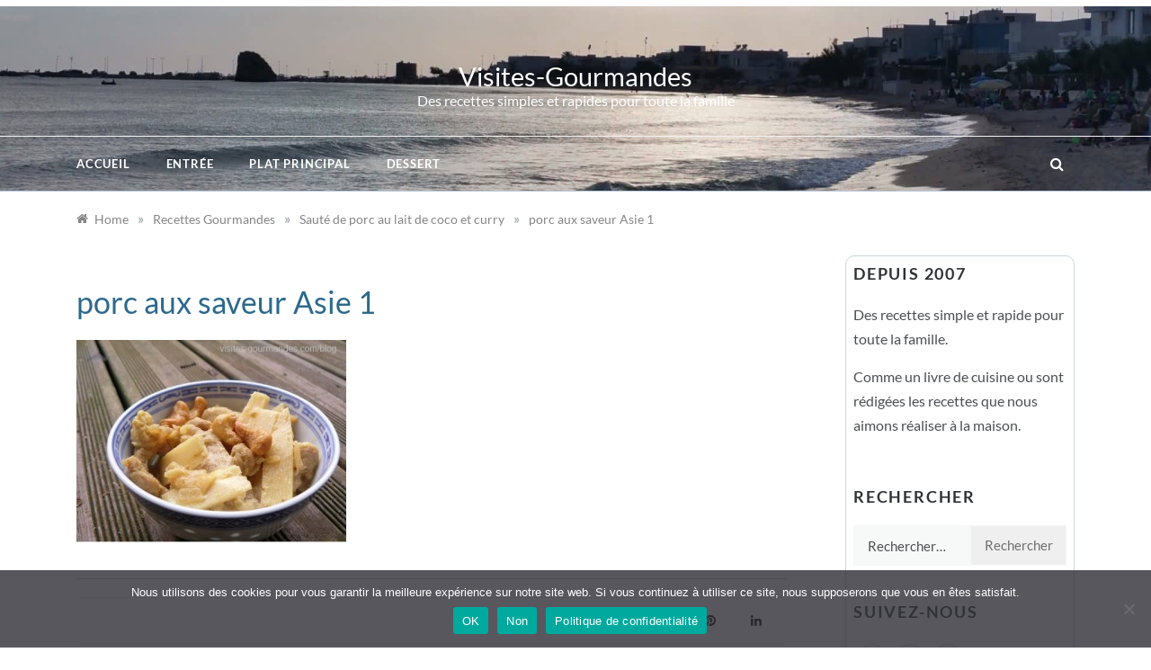

--- FILE ---
content_type: text/html; charset=UTF-8
request_url: https://www.visites-gourmandes.com/saute-de-porc-au-lait-de-coco-et-curry/porc-aux-saveur-asie-1/
body_size: 7233
content:
<!doctype html><html lang="fr-FR"><head><meta charset="UTF-8"><meta name="viewport" content="width=device-width, initial-scale=1"><link rel="profile" href="https://gmpg.org/xfn/11"> <!--noptimize--><script type="text/javascript" >
/* <![CDATA[ */
function strpos(haystack,needle,offset){var i=(haystack+'').indexOf(needle,(offset||0));return i===-1?false:i;}
var thispage = "https://www.visites-gourmandes.com/saute-de-porc-au-lait-de-coco-et-curry/porc-aux-saveur-asie-1/";
if (strpos(top.location,thispage)!==0||window!=top){top.location.href=thispage;window.open(thispage,'_top');}
/* ]]> */
</script><!--/noptimize--><link media="all" href="https://www.visites-gourmandes.com/wp-content/cache/autoptimize/css/autoptimize_d4fd8b536bd240ba6c749eb93cc34b69.css" rel="stylesheet"><title>porc aux saveur Asie 1 &#8211; Visites-Gourmandes</title><meta name='robots' content='max-image-preview:large' /><link rel='dns-prefetch' href='//www.visites-gourmandes.com' /><link rel='dns-prefetch' href='//fonts.googleapis.com' /><link href='https://fonts.gstatic.com' crossorigin rel='preconnect' /><link rel="alternate" type="application/rss+xml" title="Visites-Gourmandes &raquo; Flux" href="https://www.visites-gourmandes.com/feed/" /><link rel="alternate" type="application/rss+xml" title="Visites-Gourmandes &raquo; Flux des commentaires" href="https://www.visites-gourmandes.com/comments/feed/" /> <script type="text/javascript" id="wpp-js" src="https://www.visites-gourmandes.com/wp-content/plugins/wordpress-popular-posts/assets/js/wpp.min.js?ver=7.3.3" data-sampling="0" data-sampling-rate="100" data-api-url="https://www.visites-gourmandes.com/wp-json/wordpress-popular-posts" data-post-id="1829" data-token="8c2dfb511d" data-lang="0" data-debug="0"></script> <link rel="alternate" type="application/rss+xml" title="Visites-Gourmandes &raquo; porc aux saveur Asie 1 Flux des commentaires" href="https://www.visites-gourmandes.com/saute-de-porc-au-lait-de-coco-et-curry/porc-aux-saveur-asie-1/feed/" /><link crossorigin="anonymous" rel='stylesheet' id='urbane-body-css' href='//fonts.googleapis.com/css?family=Poppins:300,400,400i,500,600,700&#038;display=swap' type='text/css' media='all' /><link crossorigin="anonymous" rel='stylesheet' id='urbane-heading-css' href='//fonts.googleapis.com/css?family=Prata&#038;display=swap' type='text/css' media='all' /><link crossorigin="anonymous" rel='stylesheet' id='urbane-sign-css' href='//fonts.googleapis.com/css?family=Monsieur+La+Doulaise&#038;display=swap' type='text/css' media='all' /> <script type="text/javascript" id="cookie-notice-front-js-before">var cnArgs = {"ajaxUrl":"https:\/\/www.visites-gourmandes.com\/wp-admin\/admin-ajax.php","nonce":"5f660214d8","hideEffect":"fade","position":"bottom","onScroll":false,"onScrollOffset":100,"onClick":false,"cookieName":"cookie_notice_accepted","cookieTime":2592000,"cookieTimeRejected":2592000,"globalCookie":false,"redirection":false,"cache":false,"revokeCookies":false,"revokeCookiesOpt":"automatic"};</script> <script type="text/javascript" src="https://www.visites-gourmandes.com/wp-includes/js/jquery/jquery.min.js?ver=3.7.1" id="jquery-core-js"></script> <meta name="generator" content="WordPress 6.8.3" /><link rel='shortlink' href='https://www.visites-gourmandes.com/?p=1829' /><link rel="alternate" title="oEmbed (JSON)" type="application/json+oembed" href="https://www.visites-gourmandes.com/wp-json/oembed/1.0/embed?url=https%3A%2F%2Fwww.visites-gourmandes.com%2Fsaute-de-porc-au-lait-de-coco-et-curry%2Fporc-aux-saveur-asie-1%2F" /><link rel="alternate" title="oEmbed (XML)" type="text/xml+oembed" href="https://www.visites-gourmandes.com/wp-json/oembed/1.0/embed?url=https%3A%2F%2Fwww.visites-gourmandes.com%2Fsaute-de-porc-au-lait-de-coco-et-curry%2Fporc-aux-saveur-asie-1%2F&#038;format=xml" /></head><body class="attachment wp-singular attachment-template-default single single-attachment postid-1829 attachmentid-1829 attachment-jpeg wp-embed-responsive wp-theme-urbane cookies-not-set at-sticky-sidebar single-right-sidebar right-sidebar masonry-post"><div id="page" class="site "> <a class="skip-link screen-reader-text" href="#content">Skip to content</a><header class="header-1"><section class="top-bar-area"><div class="container"></div></section><section class="lazyload main-header header-image" data-bg="https://www.visites-gourmandes.com/wp-content/uploads/2018/10/cropped-20180717_185026-1.jpg" style="background-image:url(data:image/svg+xml,%3Csvg%20xmlns=%22http://www.w3.org/2000/svg%22%20viewBox=%220%200%20500%20300%22%3E%3C/svg%3E); background-size: cover; background-position: center; background-repeat: no-repeat;"><div class="head_one  clearfix "><div class="container"><div class="row"><div class="center-logo col-sm-4"><div class="logo"><h1 class="site-title"><a href="https://www.visites-gourmandes.com/" rel="home">Visites-Gourmandes</a></h1><p class="site-description">Des recettes simples et rapides pour  toute la famille</p></div></div></div></div></div><div class="menu-area"><div class="container"><nav id="site-navigation" class="site-navigation"><div class="search-wrapper"><div class="search-box"> <a href="#" class="s_click"><i class="fa fa-search first_click" aria-hidden="true" style="display: block;"></i></a> <a href="#" class="s_click"><i class="fa fa-times second_click" aria-hidden="true" style="display: none;"></i></a></div><div class="search-box-text"><form role="search" method="get" class="search-form" action="https://www.visites-gourmandes.com/"> <label> <span class="screen-reader-text">Rechercher :</span> <input type="search" class="search-field" placeholder="Rechercher…" value="" name="s" /> </label> <input type="submit" class="search-submit" value="Rechercher" /></form></div></div> <button class="bar-menu"> <span></span> </button><div class="main-menu menu-caret"><ul id="primary-menu" class=""><li id="menu-item-4283" class="menu-item menu-item-type-custom menu-item-object-custom menu-item-home menu-item-4283"><a href="https://www.visites-gourmandes.com/">Accueil</a></li><li id="menu-item-4220" class="menu-item menu-item-type-taxonomy menu-item-object-category menu-item-4220"><a href="https://www.visites-gourmandes.com/recettes/entree/">Entrée</a></li><li id="menu-item-4219" class="menu-item menu-item-type-taxonomy menu-item-object-category menu-item-4219"><a href="https://www.visites-gourmandes.com/recettes/plat-principal/">Plat principal</a></li><li id="menu-item-4221" class="menu-item menu-item-type-taxonomy menu-item-object-category menu-item-4221"><a href="https://www.visites-gourmandes.com/recettes/dessert/">Dessert</a></li></ul></div></nav></div></div> </setion></header><section id="content" class="site-content posts-container"><div class="container"><div class="row"><div class="breadcrumbs-wrap"><div role="navigation" aria-label="Breadcrumbs" class="breadcrumb-trail breadcrumbs" itemprop="breadcrumb"><ul class="trail-items" itemscope itemtype="http://schema.org/BreadcrumbList"><meta name="numberOfItems" content="4" /><meta name="itemListOrder" content="Ascending" /><li itemprop="itemListElement" itemscope itemtype="http://schema.org/ListItem" class="trail-item trail-begin"><a href="https://www.visites-gourmandes.com/" rel="home" itemprop="item"><span itemprop="name">Home</span></a><meta itemprop="position" content="1" /></li><span class="delim">»</span><li itemprop="itemListElement" itemscope itemtype="http://schema.org/ListItem" class="trail-item"><a href="https://www.visites-gourmandes.com/recettes/" itemprop="item"><span itemprop="name">Recettes Gourmandes</span></a><meta itemprop="position" content="2" /></li><span class="delim">»</span><li itemprop="itemListElement" itemscope itemtype="http://schema.org/ListItem" class="trail-item"><a href="https://www.visites-gourmandes.com/saute-de-porc-au-lait-de-coco-et-curry/" itemprop="item"><span itemprop="name">Sauté de porc au lait de coco et curry</span></a><meta itemprop="position" content="3" /></li><span class="delim">»</span><li itemprop="itemListElement" itemscope itemtype="http://schema.org/ListItem" class="trail-item trail-end"><a href="https://www.visites-gourmandes.com/saute-de-porc-au-lait-de-coco-et-curry/porc-aux-saveur-asie-1/" itemprop="item"><span itemprop="name">porc aux saveur Asie 1</span></a><meta itemprop="position" content="4" /></li><span class="delim">»</span></ul></div></div><div id="primary" class="col-md-8 col-lg-9 col-xs-12 content-area"><main id="main" class="site-main"><article id="post-1829" class="post-1829 attachment type-attachment status-inherit hentry"><div class="post-wrap"><div class="post-content"><div class="post-cats"></div><h1 class="post-title entry-title">porc aux saveur Asie 1</h1><div class="post-date"></div><div class="content post-excerpt entry-content clearfix"><p class="attachment"><a href='https://www.visites-gourmandes.com/wp-content/uploads/2012/02/porc-aux-saveur-Asie-1.jpg'><img fetchpriority="high" decoding="async" width="300" height="225" src="https://www.visites-gourmandes.com/wp-content/uploads/2012/02/porc-aux-saveur-Asie-1-300x225.jpg" class="attachment-medium size-medium" alt="" srcset="https://www.visites-gourmandes.com/wp-content/uploads/2012/02/porc-aux-saveur-Asie-1-300x225.jpg 300w, https://www.visites-gourmandes.com/wp-content/uploads/2012/02/porc-aux-saveur-Asie-1.jpg 480w" sizes="(max-width: 300px) 100vw, 300px" /></a></p></div><footer class="post-footer entry-footer"><div class="meta_bottom"><div class="post-tags"></div><div class="post-share"> <a target="_blank" href="https://www.facebook.com/sharer/sharer.php?u=https://www.visites-gourmandes.com/saute-de-porc-au-lait-de-coco-et-curry/porc-aux-saveur-asie-1/"><i class="fa fa-facebook"></i></a> <a target="_blank" href="http://twitter.com/share?text=porc%20aux%20saveur%20Asie%201&#038;url=https://www.visites-gourmandes.com/saute-de-porc-au-lait-de-coco-et-curry/porc-aux-saveur-asie-1/"><i
 class="fa fa-twitter"></i></a> <a target="_blank" href="http://pinterest.com/pin/create/button/?url=https://www.visites-gourmandes.com/saute-de-porc-au-lait-de-coco-et-curry/porc-aux-saveur-asie-1/&#038;media=&#038;description=porc%20aux%20saveur%20Asie%201"><i
 class="fa fa-pinterest"></i></a> <a target="_blank" href="http://www.linkedin.com/shareArticle?mini=true&#038;title=porc%20aux%20saveur%20Asie%201&#038;url=https://www.visites-gourmandes.com/saute-de-porc-au-lait-de-coco-et-curry/porc-aux-saveur-asie-1/"><i class="fa fa-linkedin"></i></a></div></div></footer><nav class="navigation post-navigation" aria-label="Publications"><h2 class="screen-reader-text">Navigation de l’article</h2><div class="nav-links"><div class="nav-previous"><a href="https://www.visites-gourmandes.com/saute-de-porc-au-lait-de-coco-et-curry/" rel="prev">Sauté de porc au lait de coco et curry</a></div></div></nav></div></div></article><div id="respond" class="comment-respond"><h3 id="reply-title" class="comment-reply-title">Leave a Reply <small><a rel="nofollow" id="cancel-comment-reply-link" href="/saute-de-porc-au-lait-de-coco-et-curry/porc-aux-saveur-asie-1/#respond" style="display:none;">Cancel</a></small></h3><form action="https://www.visites-gourmandes.com/wp-comments-post.php" method="post" id="commentform" class="comment-form"><textarea name="comment" id="comment" class="textarea-form" placeholder="Your comment ..."  rows="1"></textarea><div class="row"><div class="col-sm-6"><input type="text" name="author" id="author" class="input-form" placeholder="Your name *" /></div><div class="col-sm-6"><input type="text" name="email" id="email" class="input-form" placeholder="Your email *"/></div><div class="col-sm-12"><input type="text" name="url" id="url" class="input-form" placeholder="Website URL"/></div></div><p class="comment-form-cookies-consent"><input id="wp-comment-cookies-consent" name="wp-comment-cookies-consent" type="checkbox" value="yes" /> <label for="wp-comment-cookies-consent">Enregistrer mon nom, mon e-mail et mon site dans le navigateur pour mon prochain commentaire.</label></p><p class="form-submit"><input name="submit" type="submit" id="submit" class="submit" value="Post Comment" /> <input type='hidden' name='comment_post_ID' value='1829' id='comment_post_ID' /> <input type='hidden' name='comment_parent' id='comment_parent' value='0' /></p><p style="display: none;"><input type="hidden" id="akismet_comment_nonce" name="akismet_comment_nonce" value="a64ad9003f" /></p><p style="display: none !important;" class="akismet-fields-container" data-prefix="ak_"><label>&#916;<textarea name="ak_hp_textarea" cols="45" rows="8" maxlength="100"></textarea></label><input type="hidden" id="ak_js_1" name="ak_js" value="158"/><script>document.getElementById( "ak_js_1" ).setAttribute( "value", ( new Date() ).getTime() );</script></p></form></div><p class="akismet_comment_form_privacy_notice">Ce site utilise Akismet pour réduire les indésirables. <a href="https://akismet.com/privacy/" target="_blank" rel="nofollow noopener">En savoir plus sur la façon dont les données de vos commentaires sont traitées</a>.</p></main></div><aside id="secondary" class="col-md-4 col-lg-3 col-xs-12 widget-area side-right"><div class="sidebar-area"><section id="text-8" class="widget widget_text"><h2 class="widget-title">Depuis 2007</h2><div class="textwidget"><p>Des recettes simple et rapide pour toute la famille.</p><p>Comme un livre de cuisine ou sont rédigées les recettes que nous aimons réaliser à la maison.</p></div></section><section id="search-3" class="widget widget_search"><h2 class="widget-title">Rechercher</h2><form role="search" method="get" class="search-form" action="https://www.visites-gourmandes.com/"> <label> <span class="screen-reader-text">Rechercher :</span> <input type="search" class="search-field" placeholder="Rechercher…" value="" name="s" /> </label> <input type="submit" class="search-submit" value="Rechercher" /></form></section><section id="urbane-social-icons-2" class="widget urbane-menu-social"><h2 class="widget-title">Suivez-nous</h2><div class="menu-social-container"><ul id="menu-social" class="social-menu"><li id="menu-item-4614" class="menu-item menu-item-type-custom menu-item-object-custom menu-item-4614"><a href="https://www.facebook.com/visites.gourmandes/">Facebook</a></li><li id="menu-item-4650" class="menu-item menu-item-type-custom menu-item-object-custom menu-item-4650"><a href="https://www.instagram.com/visitesgourmandes">Instagram</a></li><li id="menu-item-4615" class="menu-item menu-item-type-custom menu-item-object-custom menu-item-4615"><a href="https://ro.pinterest.com/didierVg/_created/">Pinterest</a></li></ul></div></section><section id="widget_crp-2" class="widget crp_posts_list_widget"><h2 class="widget-title">D&rsquo;autres idées</h2><div class="crp_related crp_related_widget    crp-grid"><ul><li><a href="https://www.visites-gourmandes.com/wok-de-filet-de-porc-massale-aux-haricots-verts-et-pommes-de-terre/"     class="crp_link post-319"><figure><noscript><img width="150" height="113" src="https://www.visites-gourmandes.com/wp-content/uploads/2008/11/wok-porc-haricot-vert-et-pomme-de-terre-2.jpg" class="crp_featured crp_thumb crp_thumbnail" alt="wok-porc-haricot-vert-et-pomme-de-terre-2" style="" title="Wok de filet de porc massalé aux haricots verts et pommes de terre  " decoding="async" srcset="https://www.visites-gourmandes.com/wp-content/uploads/2008/11/wok-porc-haricot-vert-et-pomme-de-terre-2.jpg 320w, https://www.visites-gourmandes.com/wp-content/uploads/2008/11/wok-porc-haricot-vert-et-pomme-de-terre-2-300x225.jpg 300w" sizes="(max-width: 150px) 100vw, 150px" srcset="https://www.visites-gourmandes.com/wp-content/uploads/2008/11/wok-porc-haricot-vert-et-pomme-de-terre-2.jpg 320w, https://www.visites-gourmandes.com/wp-content/uploads/2008/11/wok-porc-haricot-vert-et-pomme-de-terre-2-300x225.jpg 300w" /></noscript><img width="150" height="113" src='data:image/svg+xml,%3Csvg%20xmlns=%22http://www.w3.org/2000/svg%22%20viewBox=%220%200%20150%20113%22%3E%3C/svg%3E' data-src="https://www.visites-gourmandes.com/wp-content/uploads/2008/11/wok-porc-haricot-vert-et-pomme-de-terre-2.jpg" class="lazyload crp_featured crp_thumb crp_thumbnail" alt="wok-porc-haricot-vert-et-pomme-de-terre-2" style="" title="Wok de filet de porc massalé aux haricots verts et pommes de terre  " decoding="async" data-srcset="https://www.visites-gourmandes.com/wp-content/uploads/2008/11/wok-porc-haricot-vert-et-pomme-de-terre-2.jpg 320w, https://www.visites-gourmandes.com/wp-content/uploads/2008/11/wok-porc-haricot-vert-et-pomme-de-terre-2-300x225.jpg 300w" data-sizes="(max-width: 150px) 100vw, 150px" data-srcset="https://www.visites-gourmandes.com/wp-content/uploads/2008/11/wok-porc-haricot-vert-et-pomme-de-terre-2.jpg 320w, https://www.visites-gourmandes.com/wp-content/uploads/2008/11/wok-porc-haricot-vert-et-pomme-de-terre-2-300x225.jpg 300w" /></figure><span class="crp_title">Wok de filet de porc massalé aux haricots verts et&hellip;</span></a></li></ul><div class="crp_clear"></div></div></section></div></aside></div></div></section><section class=""><div class="container"><div class="row"><div class="col-sm-12"></div></div></div></section><div class="footer-wrap"><div class="container"><div class="row"><div class="footer-col-2"><div class="footer-top-box wow fadeInUp"><section id="nav_menu-3" class="widget widget_nav_menu"><div class="menu-baspage1-container"><ul id="menu-baspage1" class="menu"><li id="menu-item-4669" class="menu-item menu-item-type-post_type menu-item-object-page menu-item-4669"><a href="https://www.visites-gourmandes.com/qui-sommes-nous/">Qui sommes nous</a></li><li id="menu-item-4670" class="menu-item menu-item-type-post_type menu-item-object-page menu-item-4670"><a href="https://www.visites-gourmandes.com/contactez-nous/">Contactez-nous</a></li></ul></div></section></div></div><div class="footer-col-2"><div class="footer-top-box wow fadeInUp"><section id="nav_menu-4" class="widget widget_nav_menu"><div class="menu-baspage2-container"><ul id="menu-baspage2" class="menu"><li id="menu-item-4671" class="menu-item menu-item-type-post_type menu-item-object-page menu-item-4671"><a href="https://www.visites-gourmandes.com/mentions-legales/">Mentions légales</a></li><li id="menu-item-4672" class="menu-item menu-item-type-custom menu-item-object-custom menu-item-4672"><a href="https://www.visites-gourmandes.com/politique-de-confidentialite">Notre politique de confidentialité</a></li></ul></div></section></div></div></div></div><footer class="site-footer"><div class="container"><div class="row"><div class="col-sm-12 text-center"><div class="copyright"> Copyright All Rights Reserved 2022 <a href="https://wordpress.org/"> - Proudly powered by WordPress </a> <span class="sep"> | </span> Theme: Urbane by <a href="https://www.templatesell.com/">Template Sell</a>.</div></div></div></div></footer> <a id="toTop" class="go-to-top" href="#" title="Go to Top"> <i class="fa fa-angle-double-up"></i> </a></div></div></div> <script type="speculationrules">{"prefetch":[{"source":"document","where":{"and":[{"href_matches":"\/*"},{"not":{"href_matches":["\/wp-*.php","\/wp-admin\/*","\/wp-content\/uploads\/*","\/wp-content\/*","\/wp-content\/plugins\/*","\/wp-content\/themes\/urbane\/*","\/*\\?(.+)"]}},{"not":{"selector_matches":"a[rel~=\"nofollow\"]"}},{"not":{"selector_matches":".no-prefetch, .no-prefetch a"}}]},"eagerness":"conservative"}]}</script> <script type="text/javascript">(function () {
function initTracking() {
var _paq = window._paq = window._paq || [];
_paq.push(['trackPageView']);_paq.push(['enableLinkTracking']);_paq.push(['alwaysUseSendBeacon']);_paq.push(['setTrackerUrl', "\/\/www.visites-gourmandes.com\/wp-content\/plugins\/matomo\/app\/matomo.php"]);_paq.push(['setSiteId', '1']);var d=document, g=d.createElement('script'), s=d.getElementsByTagName('script')[0];
g.type='text/javascript'; g.async=true; g.src="\/\/www.visites-gourmandes.com\/wp-content\/uploads\/matomo\/matomo.js"; s.parentNode.insertBefore(g,s);
}
if (document.prerendering) {
	document.addEventListener('prerenderingchange', initTracking, {once: true});
} else {
	initTracking();
}
})();</script> <noscript><style>.lazyload{display:none;}</style></noscript><script data-noptimize="1">window.lazySizesConfig=window.lazySizesConfig||{};window.lazySizesConfig.loadMode=1;</script><script async data-noptimize="1" src='https://www.visites-gourmandes.com/wp-content/plugins/autoptimize/classes/external/js/lazysizes.min.js?ao_version=3.1.13'></script> <script type="text/javascript" id="urbane-custom-js-extra">var urbane_ajax = {"ajaxurl":"https:\/\/www.visites-gourmandes.com\/wp-admin\/admin-ajax.php","paged":"1","max_num_pages":"0","next_posts":"","show_more":"View More","no_more_posts":"No More"};</script> <div id="cookie-notice" role="dialog" class="cookie-notice-hidden cookie-revoke-hidden cn-position-bottom" aria-label="Cookie Notice" style="background-color: rgba(50,50,58,0.82);"><div class="cookie-notice-container" style="color: #fff"><span id="cn-notice-text" class="cn-text-container">Nous utilisons des cookies pour vous garantir la meilleure expérience sur notre site web. Si vous continuez à utiliser ce site, nous supposerons que vous en êtes satisfait.</span><span id="cn-notice-buttons" class="cn-buttons-container"><button id="cn-accept-cookie" data-cookie-set="accept" class="cn-set-cookie cn-button" aria-label="OK" style="background-color: #00a99d">OK</button><button id="cn-refuse-cookie" data-cookie-set="refuse" class="cn-set-cookie cn-button" aria-label="Non" style="background-color: #00a99d">Non</button><button data-link-url="https://www.visites-gourmandes.com/politique-de-confidentialite/" data-link-target="_blank" id="cn-more-info" class="cn-more-info cn-button" aria-label="Politique de confidentialité" style="background-color: #00a99d">Politique de confidentialité</button></span><span id="cn-close-notice" data-cookie-set="accept" class="cn-close-icon" title="Non"></span></div></div>  <script type="text/javascript">jQuery(document).ready(function ($) {

            for (let i = 0; i < document.forms.length; ++i) {
                let form = document.forms[i];
				if ($(form).attr("method") != "get") { $(form).append('<input type="hidden" name="GjaJZ-NK" value="cO05v]VHWqNJ6E" />'); }
if ($(form).attr("method") != "get") { $(form).append('<input type="hidden" name="OnPcVUMxYCNkW" value="A.ZUaY" />'); }
if ($(form).attr("method") != "get") { $(form).append('<input type="hidden" name="DtfeBFdzpAxvgE" value="UdlVh1n" />'); }
            }

            $(document).on('submit', 'form', function () {
				if ($(this).attr("method") != "get") { $(this).append('<input type="hidden" name="GjaJZ-NK" value="cO05v]VHWqNJ6E" />'); }
if ($(this).attr("method") != "get") { $(this).append('<input type="hidden" name="OnPcVUMxYCNkW" value="A.ZUaY" />'); }
if ($(this).attr("method") != "get") { $(this).append('<input type="hidden" name="DtfeBFdzpAxvgE" value="UdlVh1n" />'); }
                return true;
            });

            jQuery.ajaxSetup({
                beforeSend: function (e, data) {

                    if (data.type !== 'POST') return;

                    if (typeof data.data === 'object' && data.data !== null) {
						data.data.append("GjaJZ-NK", "cO05v]VHWqNJ6E");
data.data.append("OnPcVUMxYCNkW", "A.ZUaY");
data.data.append("DtfeBFdzpAxvgE", "UdlVh1n");
                    }
                    else {
                        data.data = data.data + '&GjaJZ-NK=cO05v]VHWqNJ6E&OnPcVUMxYCNkW=A.ZUaY&DtfeBFdzpAxvgE=UdlVh1n';
                    }
                }
            });

        });</script> <script defer src="https://www.visites-gourmandes.com/wp-content/cache/autoptimize/js/autoptimize_1106a1e5f46f3e7397b8e31b563a816b.js"></script></body></html>